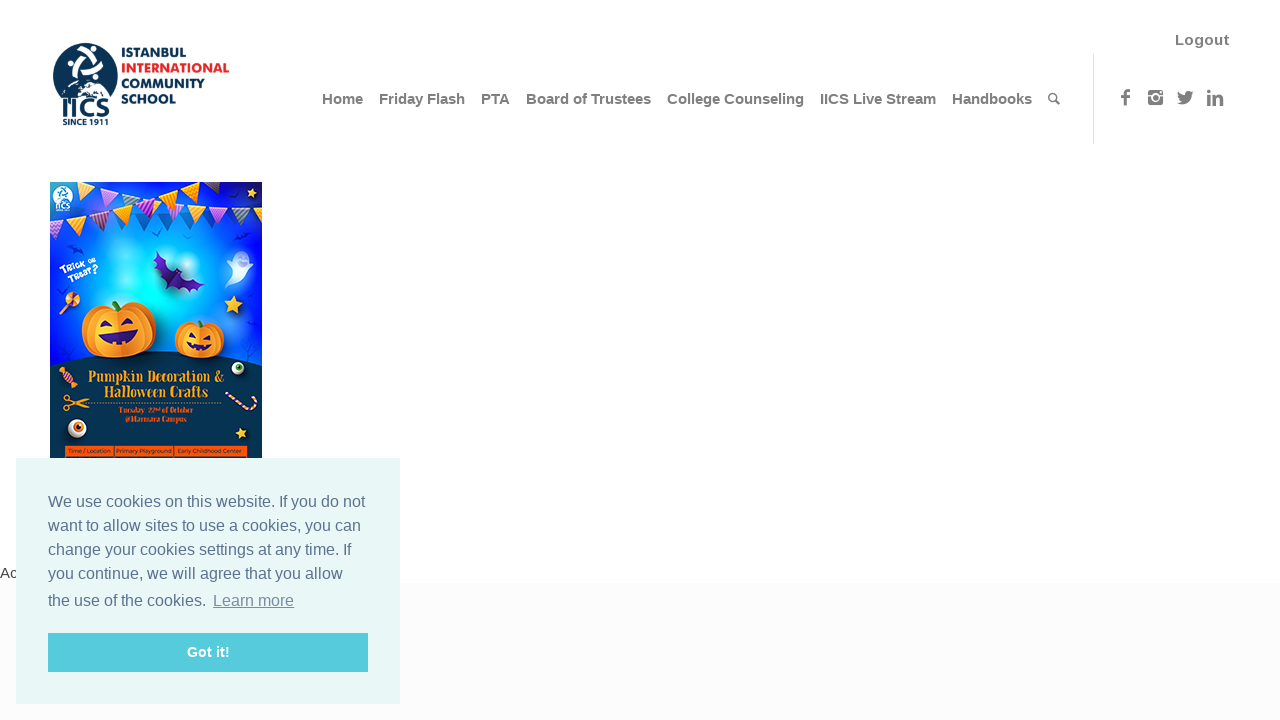

--- FILE ---
content_type: text/html; charset=UTF-8
request_url: https://communityportal.iics.k12.tr/wp-admin/admin-ajax.php
body_size: 895
content:
<div class="cmreg-overlay">
	<div class="cmreg-overlay-inner">
		<span class="cmreg-overlay-close" title="Close">&times;</span>
		<div class="cmreg-login cmreg-wrapper">
	<form method="post" data-ajax-url="https://communityportal.iics.k12.tr/wp-admin/admin-ajax.php" class="cmreg-form cmreg-login-form">
		<h2>Login</h2>
		<div class="cmreg-form-text">Login to access the website's features.</div>

		<div class="cmreg-login-field">
						<input type="text" class="text" name="login" required placeholder="Login or email address" />
		</div>

		<div class="cmreg-password-field">
						<input type="password" class="text" name="cmregpw" required placeholder="Password" />
		</div>

		<div class="cmreg-2fa-field" style="display:none;">
						<input type="text" class="text" name="two_factor_code" placeholder="One Time Password (i.e. 2FA)" />
		</div>

					<div class="cmreg-remember-field"><label><input type="checkbox" name="remember" value="1" /> Remember me</label></div>
		
		
		<div class="cmreg-buttons-field">
			<input type="hidden" name="action" value="cmreg_login" />
			<input type="hidden" name="cmreg_redirect_url" value="" />
			<input type="hidden" name="nonce" value="7f9e9f91bc" />
			<button type="submit"><span class="dashicons dashicons-admin-users"></span>Login</button>
		</div>

		
		
	</form>

			<div class="cmreg-lost-password-link"><a href="">Forgot your password?</a></div>
		<form class="cmreg-lost-password-form" data-ajax-url="https://communityportal.iics.k12.tr/wp-admin/admin-ajax.php">
	<h2>Forgot your password?</h2>
	<div class="cmreg-lost-password-text">Enter your email address and we'll try to help you.</div>
	<div class="cmreg-lost-password-fieldset">
		<input type="email" class="text" name="email" required placeholder="Email" />
		<input type="hidden" name="action" value="cmreg_lost_password" />
		<input type="hidden" name="nonce" value="a130b71e22" />
		<button type="submit">OK</button>
	</div>
</form>	
			<div class="cmreg-registration-link"><a href=""></a></div>
	
	
</div><div class="cmreg-registration cmreg-wrapper">
	<form method="post" data-ajax-url="https://communityportal.iics.k12.tr/wp-admin/admin-ajax.php" class="cmreg-form cmreg-registration-form">
		
		<h2>Create a new account</h2>
		<div class="cmreg-form-text">Register new account in order to get access to the website.</div>
		
			<div class="cmreg-registration-field email_rowcontainer">
				<input type="email" name="cmreg_extra_field[email]" id="emailID" placeholder="Email" required><span class="cmreg-field-description"></span>	</div>
		<div class="cmreg-registration-field username_rowcontainer">
				<input type="text" name="cmreg_extra_field[username]" id="usernameID" placeholder="Username" required><span class="cmreg-field-description"></span>	</div>
		<div class="cmreg-registration-field cmregpw_rowcontainer">
				<input type="password" name="cmreg_extra_field[cmregpw]" id="cmregpwID" placeholder="Password" required><span class="cmreg-field-description"></span>	</div>
	<div class="cmreg-invitation-code-field" data-input-visible="1">

	<a href="">Got an invitation code?</a>
	
	<div class="a_con">
		
		<input type="text" class="text" name="cmreg_invit_code" required placeholder="Invitation Code" value="" />

			</div>

</div>		
		<div class="cmreg-buttons-field">
			<input type="hidden" name="action" value="cmreg_registration" />
			<input type="hidden" name="cmreg_redirect_url" value="" />
			<input type="hidden" name="role" value="" />
			<input type="hidden" name="role_nonce" value="" />
			<input type="hidden" name="nonce" value="1786398827-3a0a708574" />
			<button type="submit"><span class="dashicons dashicons-edit"></span>Sign Up</button>
		</div>
		
				
					<div class="cmreg-login-link"><a href=""></a></div>
				
	</form>
</div>	</div>
</div>

--- FILE ---
content_type: text/css
request_url: https://communityportal.iics.k12.tr/wp-content/plugins/cm-registration-pro/asset/css/frontend.css?ver=2.9.1
body_size: 2373
content:
@CHARSET "UTF-8";

.clear {clear: both;}

body.cmreg-overlay-visible {overflow: hidden;}
.cmreg-overlay {position: fixed; top: 0; left: 0; width: 100%; height: 100%;  z-index: 999998; background-color: rgba(0,0,0,0.7); font: normal 14px 'Open Sans', Arial, sans-serif; color: #666666; display: none;}
.cmreg-loader-overlay {position: fixed; top: 0; left: 0; width: 100%; height: 100%;  z-index: 999998; background: rgba(0,0,0,0.7) url(../img/ajax-loader-big.gif) no-repeat center 20%; background-size: 50px 50px;}
.cmreg-overlay-inner {position: absolute; top: 5%; margin: 0 auto; left: 0; right: 0; background: white; border: solid 1px #cccccc; max-width: 800px; padding: 2em; border-radius: 10px 10px; max-height: 90%; overflow: auto;}
.cmreg-wrapper h2 {margin-top: 0 !important; color: black; font-size: 20px;}
.cmreg-overlay-close {font: bold 35px Arial; color: #cccccc; position: absolute; top: 0px; right: 10px; cursor: pointer;}
.cmreg-overlay .cmreg-login, .cmreg-overlay .cmreg-registration {display: inline-block; vertical-align: top;}
.cmreg-wrapper {width: 49%;}
.cmreg-sidebar-widget .cmreg-wrapper {width: auto !important;}
.cmreg-sidebar-widget h2 {display: none !important;}
.entry-content .cmreg-wrapper {margin-bottom: 3em;}
.cmreg-wrapper div {margin: 0 0 1em 0;}
.cmreg-wrapper input {margin: 0 !important;}
.cmreg-wrapper button[type=submit] {padding: 0.7em 2em 0.7em 1.2em; font: bold 14px 'Open Sans', Arial, sans-serif; color: white; border-radius: 5px 5px; border: none;}
.cmreg-wrapper button[type=submit] span {margin-right: 0.5em;}
.cmreg-wrapper input[type="text"], .cmreg-wrapper input[type="password"], .cmreg-wrapper input[type="email"], .cmreg-wrapper input[type="date"],
.cmreg-wrapper input[type="number"], .cmreg-wrapper select {width: 70%; min-width: 100px; padding: 0.4em 0.7em; border: 1px solid #cccccc;}
.cmreg-wrapper input[type=text]:focus, .cmreg-wrapper input[type=email]:focus, .cmreg-wrapper input[type=password]:focus,
.cmreg-wrapper input[type=date]:focus, .cmreg-wrapper input[type="number"]:focus, .cmreg-wrapper select:focus {box-shadow: 0px 0px 5px 0px #992266;}
.cmreg-login input.text {width: 80%; min-width: 100px;}
.cmreg-login *[type=submit] {background: #229966;}
.cmreg-registration *[type=submit] {background: #336699;}
.cmreg-loader-big {background-image: url(../img/ajax-loader-big.gif); background-repeat: no-repeat; background-position: center center;}
.cmreg-loader-bar {width: 43px; height: 11px; background-image: url(../img/ajax-loader-bar.gif); background-repeat: no-repeat; background-position: center center;}
.cmreg-loader-inline {display: inline-block; background: url(../img/ajax-loader.gif) no-repeat center center; width: 16px; height: 16px; margin: 0 !important; vertical-align: middle;}

.cmreg-login-button {display: inline-block; padding: 0.8em 1.7em; background: #226699; color: white !important; border-radius: 10px 10px; font: bold 15px Arial; cursor: pointer;}
.cmreg-toast {position: fixed; top: 40%; width: 20%; max-width: 400px; min-width: 200px; overflow: hidden; margin: 0 auto; left: 0; right: 0; z-index: 999999; background: rgba(0,0,0,0.7); color: white; font: normal 100% sans-serif; border-radius: 10px; text-align: center; padding: 1em 2em;}
	
.cmreg-lost-password-link, .cmreg-login-link {margin-top: 1em !important;}
.cmreg-login .cmreg-lost-password-form {display: none;}
.cmreg-lost-password-form {margin-top: 2em;}
.cmreg-lost-password-form input[type=email] {width: 50%;}
.cmreg-lost-password-form button[type=submit] {padding: 0.7em 2em; background: #229966;}

.cmreg-invitation-code-field[data-input-visible="1"] a {display: none;}
.cmreg-invitation-code-field[data-input-visible="0"] .a_con {display: none;}

.cmreg-overlay.cmreg-only-login .cmreg-registration {display: none;}
.cmreg-overlay.cmreg-only-registration .cmreg-login {display: none;}
.cmreg-overlay.cmreg-only-login .cmreg-overlay-inner, .cmreg-overlay.cmreg-only-registration .cmreg-overlay-inner {max-width: 400px;}
.cmreg-overlay.cmreg-only-login .cmreg-wrapper, .cmreg-overlay.cmreg-only-registration .cmreg-wrapper {width: 99%;}

.cmreg-form h3 {margin-bottom: 0.5em;}
.cmreg-form label {display: block !important;}
.cmreg-form input[type=text], .cmreg-form input[type=email], .cmreg-form input[type=password] {width: 90%; max-width: 500px; font-size: 120%;}
.cmreg-form select {width: 90%; max-width: 500px; }
.cmreg-form textarea {width: 90%; height: 100px; max-width: 500px;}
.cmreg-form .form-summary {margin-top: 1em;}
.cmreg-form .form-summary input {padding: 0.7em 2em 0.7em 2em !important; font: bold 18px 'Open Sans', Arial, sans-serif; color: white; border-radius: 5px 5px; border: none; background: #229966; cursor: pointer;}
.cmreg-form input[readonly] {background: #f0f0f0; color: #999;}
.cmreg-form input[type="checkbox"] {height: auto !important; vertical-align: middle;}
	
.cmreg-social-login-btn {display: inline-block; padding: 0 15px 0 40px; height: 40px; line-height: 40px;}
.cmreg-social-login-btn:link, .cmreg-social-login-btn:visited {color: white;}
.cmreg-social-login-btn[data-provider="facebook"] {background: #3b5998 url(../img/facebook-icon-30.png) left center no-repeat;}
.cmreg-social-login-btn[data-provider="google"] {background: white /*#dd4b39*/ url(../img/google-icon-30.png) 3px center no-repeat; color: black; border: solid 1px #ccc;}

.cmreg-social-login-invitcode-form {margin-bottom: 3em; text-align: center;}
.cmreg-social-login-invitcode-form .cmreg-invitation-code-field {width: 10em !important; padding: 0.5em; line-height: 1em; height: 1.8em;}
.cmreg-social-login-invitcode-form input[type="submit"] {display: inline-block; padding: 0.7em 2em; background: #339900; color: white; font: bold 12px Arial; border-radius: 5px; margin: 0 auto; cursor: pointer; border: none;}
.cmreg-social-login-invitcode-form .cmreg-no-invit-code-btn {background: #666 !important;}
.cmreg-social-login-invit-code-text {font-size: 120%;}

.cmreg-field-label {display: block;}
.cmreg-registration-field {margin-top: 1em;}
.cmreg-registration-field input[type=checkbox], .cmreg-registration-field input[type=radio] {width: auto !important; padding: 0 !important; min-width: 0 !important;}
.cmreg-registration-field input[type=color] {width: auto; padding: 0 !important;}
.cmreg-registration-field textarea {width: 90%; min-height: 5em;}
.cmreg-registration-field .cmreg-field-description {color: #999999; display: block;}
.cmreg-registration-field .cmreg-field-required {}
.cmreg-registration-field .cmreg-radio-group label, .cmreg-registration-field .cmreg-checkbox-group label {display: block;}
.cmreg-registration-field .cmreg-radio-group .cmreg-radio-label, .cmreg-registration-field .cmreg-checkbox-group .cmreg-checkbox-label {margin-left: 0.5em;}
.cmreg-registration-field .cmreg-radio-group input, .cmreg-registration-field .cmreg-checkbox-group input {vertical-align: middle;}

.cmreg-invitation-code-field .cmreg-field-description {color: #999999; display: block;}

.cmreg-create-invitation-code-shortcode {text-align: center; margin-bottom: 2em;}
.cmreg-create-invitation-code-shortcode h3 {font-size: 120%; text-align: center;}
.cmreg-create-invitation-code-shortcode dt {float: left; clear: left; width: 50%; text-align: right; padding-right: 1em; font-weight: normal;}
.cmreg-create-invitation-code-shortcode dt:after {content: ":";}
.cmreg-create-invitation-code-shortcode dd {text-align: left;}
.cmreg-create-invitation-code-btn {display: inline-block; padding: 0.5em 2em; background: #339900; color: white; font: bold 20px Arial; border-radius: 15px; margin: 0 auto; cursor: pointer;}
.cmreg-create-invitation-code-result {text-align: center; margin: 1em 0;}
.cmreg-create-invitation-code-result .cmreg-invitation-code-string {font: bold 28px monospace; color: #009900;}
.cmreg-create-invitation-code-shortcode .cmreg-loader-bar {margin: 1em auto;}

.cmreg-list-users-invitations-shortcode td, .cmreg-list-users-invitations-shortcode th {font-size: 85%;}

.cmreg-recaptcha div div { height:78px !important; min-height:78px !important; }
.cmreg-recaptcha div div iframe { height:78px !important; min-height:78px !important; }

.cmreg-registration-field.hide { display:none; }
.cmreg-registration-field.show { display:block; }

.cmreg-packages-table { border:1px solid #eee; }
.cmreg-packages-table tr td { border:1px solid #eee; vertical-align:top; position:relative; }
.cmreg-packages-table tr td .cmreg-packages-table-header { text-align:center; border-bottom:1px solid #eee; padding-bottom: 15px; }
.cmreg-packages-table tr td .cmreg-packages-table-header .title { font-size:20px; }
.cmreg-packages-table tr td .cmreg-packages-table-header .price { font-size:16px; }
.cmreg-packages-table tr td .cmreg-packages-table-content { text-align:center; padding: 10px 0; }
.cmreg-packages-table tr td .cmreg-packages-table-footer { text-align:center; position: absolute; bottom: 10px; width: 100%; }
.cmreg-packages-table tr td .cmreg-packages-table-footer a { background:#ccc; color:#333; padding:5px 20px; }

@media (max-width: 480px) {
	.cmreg-overlay-inner {top: 0; max-height: 100%;}
	.cmreg-login, .cmreg-registration {display: block; width: 100%; margin-bottom: 2em;}
}